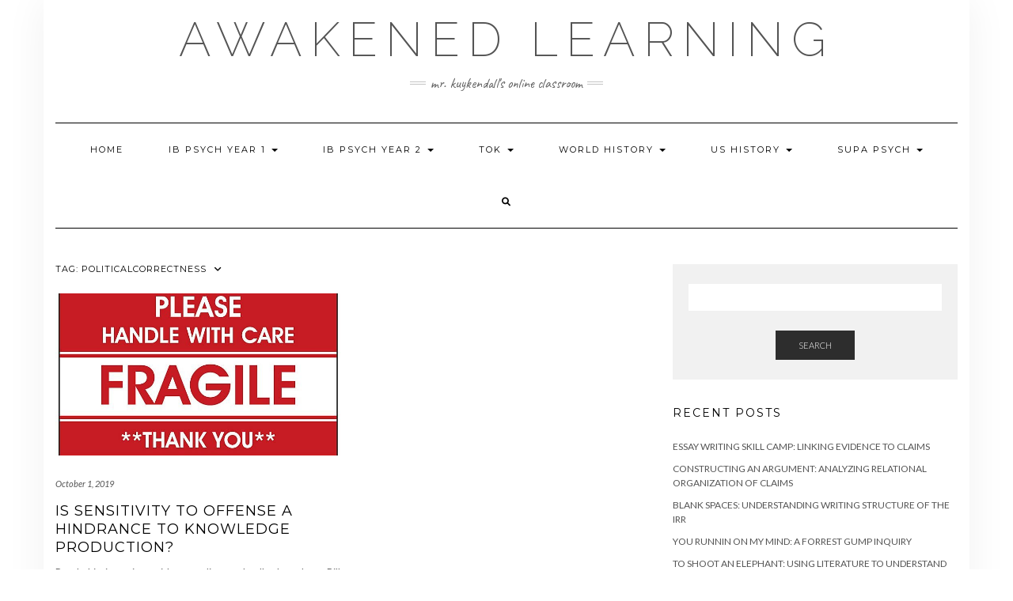

--- FILE ---
content_type: text/html; charset=UTF-8
request_url: https://www.awakenedlearning.com/tag/politicalcorrectness/
body_size: 11598
content:
<!DOCTYPE html>
<html lang="en-US">
<head>
    <meta charset="UTF-8" />
    <meta http-equiv="X-UA-Compatible" content="IE=edge" />
    <meta name="viewport" content="width=device-width, initial-scale=1" />
        <title>politicalcorrectness &#8211; Awakened Learning</title>
<meta name='robots' content='max-image-preview:large' />
<link rel='dns-prefetch' href='//fonts.googleapis.com' />
<link href='https://fonts.gstatic.com' crossorigin rel='preconnect' />
<link rel="alternate" type="application/rss+xml" title="Awakened Learning &raquo; Feed" href="https://www.awakenedlearning.com/feed/" />
<link rel="alternate" type="application/rss+xml" title="Awakened Learning &raquo; Comments Feed" href="https://www.awakenedlearning.com/comments/feed/" />
<link rel="alternate" type="application/rss+xml" title="Awakened Learning &raquo; politicalcorrectness Tag Feed" href="https://www.awakenedlearning.com/tag/politicalcorrectness/feed/" />
<style id='wp-img-auto-sizes-contain-inline-css' type='text/css'>
img:is([sizes=auto i],[sizes^="auto," i]){contain-intrinsic-size:3000px 1500px}
/*# sourceURL=wp-img-auto-sizes-contain-inline-css */
</style>
<style id='wp-emoji-styles-inline-css' type='text/css'>

	img.wp-smiley, img.emoji {
		display: inline !important;
		border: none !important;
		box-shadow: none !important;
		height: 1em !important;
		width: 1em !important;
		margin: 0 0.07em !important;
		vertical-align: -0.1em !important;
		background: none !important;
		padding: 0 !important;
	}
/*# sourceURL=wp-emoji-styles-inline-css */
</style>
<style id='wp-block-library-inline-css' type='text/css'>
:root{--wp-block-synced-color:#7a00df;--wp-block-synced-color--rgb:122,0,223;--wp-bound-block-color:var(--wp-block-synced-color);--wp-editor-canvas-background:#ddd;--wp-admin-theme-color:#007cba;--wp-admin-theme-color--rgb:0,124,186;--wp-admin-theme-color-darker-10:#006ba1;--wp-admin-theme-color-darker-10--rgb:0,107,160.5;--wp-admin-theme-color-darker-20:#005a87;--wp-admin-theme-color-darker-20--rgb:0,90,135;--wp-admin-border-width-focus:2px}@media (min-resolution:192dpi){:root{--wp-admin-border-width-focus:1.5px}}.wp-element-button{cursor:pointer}:root .has-very-light-gray-background-color{background-color:#eee}:root .has-very-dark-gray-background-color{background-color:#313131}:root .has-very-light-gray-color{color:#eee}:root .has-very-dark-gray-color{color:#313131}:root .has-vivid-green-cyan-to-vivid-cyan-blue-gradient-background{background:linear-gradient(135deg,#00d084,#0693e3)}:root .has-purple-crush-gradient-background{background:linear-gradient(135deg,#34e2e4,#4721fb 50%,#ab1dfe)}:root .has-hazy-dawn-gradient-background{background:linear-gradient(135deg,#faaca8,#dad0ec)}:root .has-subdued-olive-gradient-background{background:linear-gradient(135deg,#fafae1,#67a671)}:root .has-atomic-cream-gradient-background{background:linear-gradient(135deg,#fdd79a,#004a59)}:root .has-nightshade-gradient-background{background:linear-gradient(135deg,#330968,#31cdcf)}:root .has-midnight-gradient-background{background:linear-gradient(135deg,#020381,#2874fc)}:root{--wp--preset--font-size--normal:16px;--wp--preset--font-size--huge:42px}.has-regular-font-size{font-size:1em}.has-larger-font-size{font-size:2.625em}.has-normal-font-size{font-size:var(--wp--preset--font-size--normal)}.has-huge-font-size{font-size:var(--wp--preset--font-size--huge)}.has-text-align-center{text-align:center}.has-text-align-left{text-align:left}.has-text-align-right{text-align:right}.has-fit-text{white-space:nowrap!important}#end-resizable-editor-section{display:none}.aligncenter{clear:both}.items-justified-left{justify-content:flex-start}.items-justified-center{justify-content:center}.items-justified-right{justify-content:flex-end}.items-justified-space-between{justify-content:space-between}.screen-reader-text{border:0;clip-path:inset(50%);height:1px;margin:-1px;overflow:hidden;padding:0;position:absolute;width:1px;word-wrap:normal!important}.screen-reader-text:focus{background-color:#ddd;clip-path:none;color:#444;display:block;font-size:1em;height:auto;left:5px;line-height:normal;padding:15px 23px 14px;text-decoration:none;top:5px;width:auto;z-index:100000}html :where(.has-border-color){border-style:solid}html :where([style*=border-top-color]){border-top-style:solid}html :where([style*=border-right-color]){border-right-style:solid}html :where([style*=border-bottom-color]){border-bottom-style:solid}html :where([style*=border-left-color]){border-left-style:solid}html :where([style*=border-width]){border-style:solid}html :where([style*=border-top-width]){border-top-style:solid}html :where([style*=border-right-width]){border-right-style:solid}html :where([style*=border-bottom-width]){border-bottom-style:solid}html :where([style*=border-left-width]){border-left-style:solid}html :where(img[class*=wp-image-]){height:auto;max-width:100%}:where(figure){margin:0 0 1em}html :where(.is-position-sticky){--wp-admin--admin-bar--position-offset:var(--wp-admin--admin-bar--height,0px)}@media screen and (max-width:600px){html :where(.is-position-sticky){--wp-admin--admin-bar--position-offset:0px}}

/*# sourceURL=wp-block-library-inline-css */
</style><style id='wp-block-list-inline-css' type='text/css'>
ol,ul{box-sizing:border-box}:root :where(.wp-block-list.has-background){padding:1.25em 2.375em}
/*# sourceURL=https://www.awakenedlearning.com/wp-includes/blocks/list/style.min.css */
</style>
<style id='wp-block-paragraph-inline-css' type='text/css'>
.is-small-text{font-size:.875em}.is-regular-text{font-size:1em}.is-large-text{font-size:2.25em}.is-larger-text{font-size:3em}.has-drop-cap:not(:focus):first-letter{float:left;font-size:8.4em;font-style:normal;font-weight:100;line-height:.68;margin:.05em .1em 0 0;text-transform:uppercase}body.rtl .has-drop-cap:not(:focus):first-letter{float:none;margin-left:.1em}p.has-drop-cap.has-background{overflow:hidden}:root :where(p.has-background){padding:1.25em 2.375em}:where(p.has-text-color:not(.has-link-color)) a{color:inherit}p.has-text-align-left[style*="writing-mode:vertical-lr"],p.has-text-align-right[style*="writing-mode:vertical-rl"]{rotate:180deg}
/*# sourceURL=https://www.awakenedlearning.com/wp-includes/blocks/paragraph/style.min.css */
</style>
<style id='global-styles-inline-css' type='text/css'>
:root{--wp--preset--aspect-ratio--square: 1;--wp--preset--aspect-ratio--4-3: 4/3;--wp--preset--aspect-ratio--3-4: 3/4;--wp--preset--aspect-ratio--3-2: 3/2;--wp--preset--aspect-ratio--2-3: 2/3;--wp--preset--aspect-ratio--16-9: 16/9;--wp--preset--aspect-ratio--9-16: 9/16;--wp--preset--color--black: #000000;--wp--preset--color--cyan-bluish-gray: #abb8c3;--wp--preset--color--white: #ffffff;--wp--preset--color--pale-pink: #f78da7;--wp--preset--color--vivid-red: #cf2e2e;--wp--preset--color--luminous-vivid-orange: #ff6900;--wp--preset--color--luminous-vivid-amber: #fcb900;--wp--preset--color--light-green-cyan: #7bdcb5;--wp--preset--color--vivid-green-cyan: #00d084;--wp--preset--color--pale-cyan-blue: #8ed1fc;--wp--preset--color--vivid-cyan-blue: #0693e3;--wp--preset--color--vivid-purple: #9b51e0;--wp--preset--gradient--vivid-cyan-blue-to-vivid-purple: linear-gradient(135deg,rgb(6,147,227) 0%,rgb(155,81,224) 100%);--wp--preset--gradient--light-green-cyan-to-vivid-green-cyan: linear-gradient(135deg,rgb(122,220,180) 0%,rgb(0,208,130) 100%);--wp--preset--gradient--luminous-vivid-amber-to-luminous-vivid-orange: linear-gradient(135deg,rgb(252,185,0) 0%,rgb(255,105,0) 100%);--wp--preset--gradient--luminous-vivid-orange-to-vivid-red: linear-gradient(135deg,rgb(255,105,0) 0%,rgb(207,46,46) 100%);--wp--preset--gradient--very-light-gray-to-cyan-bluish-gray: linear-gradient(135deg,rgb(238,238,238) 0%,rgb(169,184,195) 100%);--wp--preset--gradient--cool-to-warm-spectrum: linear-gradient(135deg,rgb(74,234,220) 0%,rgb(151,120,209) 20%,rgb(207,42,186) 40%,rgb(238,44,130) 60%,rgb(251,105,98) 80%,rgb(254,248,76) 100%);--wp--preset--gradient--blush-light-purple: linear-gradient(135deg,rgb(255,206,236) 0%,rgb(152,150,240) 100%);--wp--preset--gradient--blush-bordeaux: linear-gradient(135deg,rgb(254,205,165) 0%,rgb(254,45,45) 50%,rgb(107,0,62) 100%);--wp--preset--gradient--luminous-dusk: linear-gradient(135deg,rgb(255,203,112) 0%,rgb(199,81,192) 50%,rgb(65,88,208) 100%);--wp--preset--gradient--pale-ocean: linear-gradient(135deg,rgb(255,245,203) 0%,rgb(182,227,212) 50%,rgb(51,167,181) 100%);--wp--preset--gradient--electric-grass: linear-gradient(135deg,rgb(202,248,128) 0%,rgb(113,206,126) 100%);--wp--preset--gradient--midnight: linear-gradient(135deg,rgb(2,3,129) 0%,rgb(40,116,252) 100%);--wp--preset--font-size--small: 13px;--wp--preset--font-size--medium: 20px;--wp--preset--font-size--large: 36px;--wp--preset--font-size--x-large: 42px;--wp--preset--spacing--20: 0.44rem;--wp--preset--spacing--30: 0.67rem;--wp--preset--spacing--40: 1rem;--wp--preset--spacing--50: 1.5rem;--wp--preset--spacing--60: 2.25rem;--wp--preset--spacing--70: 3.38rem;--wp--preset--spacing--80: 5.06rem;--wp--preset--shadow--natural: 6px 6px 9px rgba(0, 0, 0, 0.2);--wp--preset--shadow--deep: 12px 12px 50px rgba(0, 0, 0, 0.4);--wp--preset--shadow--sharp: 6px 6px 0px rgba(0, 0, 0, 0.2);--wp--preset--shadow--outlined: 6px 6px 0px -3px rgb(255, 255, 255), 6px 6px rgb(0, 0, 0);--wp--preset--shadow--crisp: 6px 6px 0px rgb(0, 0, 0);}:where(.is-layout-flex){gap: 0.5em;}:where(.is-layout-grid){gap: 0.5em;}body .is-layout-flex{display: flex;}.is-layout-flex{flex-wrap: wrap;align-items: center;}.is-layout-flex > :is(*, div){margin: 0;}body .is-layout-grid{display: grid;}.is-layout-grid > :is(*, div){margin: 0;}:where(.wp-block-columns.is-layout-flex){gap: 2em;}:where(.wp-block-columns.is-layout-grid){gap: 2em;}:where(.wp-block-post-template.is-layout-flex){gap: 1.25em;}:where(.wp-block-post-template.is-layout-grid){gap: 1.25em;}.has-black-color{color: var(--wp--preset--color--black) !important;}.has-cyan-bluish-gray-color{color: var(--wp--preset--color--cyan-bluish-gray) !important;}.has-white-color{color: var(--wp--preset--color--white) !important;}.has-pale-pink-color{color: var(--wp--preset--color--pale-pink) !important;}.has-vivid-red-color{color: var(--wp--preset--color--vivid-red) !important;}.has-luminous-vivid-orange-color{color: var(--wp--preset--color--luminous-vivid-orange) !important;}.has-luminous-vivid-amber-color{color: var(--wp--preset--color--luminous-vivid-amber) !important;}.has-light-green-cyan-color{color: var(--wp--preset--color--light-green-cyan) !important;}.has-vivid-green-cyan-color{color: var(--wp--preset--color--vivid-green-cyan) !important;}.has-pale-cyan-blue-color{color: var(--wp--preset--color--pale-cyan-blue) !important;}.has-vivid-cyan-blue-color{color: var(--wp--preset--color--vivid-cyan-blue) !important;}.has-vivid-purple-color{color: var(--wp--preset--color--vivid-purple) !important;}.has-black-background-color{background-color: var(--wp--preset--color--black) !important;}.has-cyan-bluish-gray-background-color{background-color: var(--wp--preset--color--cyan-bluish-gray) !important;}.has-white-background-color{background-color: var(--wp--preset--color--white) !important;}.has-pale-pink-background-color{background-color: var(--wp--preset--color--pale-pink) !important;}.has-vivid-red-background-color{background-color: var(--wp--preset--color--vivid-red) !important;}.has-luminous-vivid-orange-background-color{background-color: var(--wp--preset--color--luminous-vivid-orange) !important;}.has-luminous-vivid-amber-background-color{background-color: var(--wp--preset--color--luminous-vivid-amber) !important;}.has-light-green-cyan-background-color{background-color: var(--wp--preset--color--light-green-cyan) !important;}.has-vivid-green-cyan-background-color{background-color: var(--wp--preset--color--vivid-green-cyan) !important;}.has-pale-cyan-blue-background-color{background-color: var(--wp--preset--color--pale-cyan-blue) !important;}.has-vivid-cyan-blue-background-color{background-color: var(--wp--preset--color--vivid-cyan-blue) !important;}.has-vivid-purple-background-color{background-color: var(--wp--preset--color--vivid-purple) !important;}.has-black-border-color{border-color: var(--wp--preset--color--black) !important;}.has-cyan-bluish-gray-border-color{border-color: var(--wp--preset--color--cyan-bluish-gray) !important;}.has-white-border-color{border-color: var(--wp--preset--color--white) !important;}.has-pale-pink-border-color{border-color: var(--wp--preset--color--pale-pink) !important;}.has-vivid-red-border-color{border-color: var(--wp--preset--color--vivid-red) !important;}.has-luminous-vivid-orange-border-color{border-color: var(--wp--preset--color--luminous-vivid-orange) !important;}.has-luminous-vivid-amber-border-color{border-color: var(--wp--preset--color--luminous-vivid-amber) !important;}.has-light-green-cyan-border-color{border-color: var(--wp--preset--color--light-green-cyan) !important;}.has-vivid-green-cyan-border-color{border-color: var(--wp--preset--color--vivid-green-cyan) !important;}.has-pale-cyan-blue-border-color{border-color: var(--wp--preset--color--pale-cyan-blue) !important;}.has-vivid-cyan-blue-border-color{border-color: var(--wp--preset--color--vivid-cyan-blue) !important;}.has-vivid-purple-border-color{border-color: var(--wp--preset--color--vivid-purple) !important;}.has-vivid-cyan-blue-to-vivid-purple-gradient-background{background: var(--wp--preset--gradient--vivid-cyan-blue-to-vivid-purple) !important;}.has-light-green-cyan-to-vivid-green-cyan-gradient-background{background: var(--wp--preset--gradient--light-green-cyan-to-vivid-green-cyan) !important;}.has-luminous-vivid-amber-to-luminous-vivid-orange-gradient-background{background: var(--wp--preset--gradient--luminous-vivid-amber-to-luminous-vivid-orange) !important;}.has-luminous-vivid-orange-to-vivid-red-gradient-background{background: var(--wp--preset--gradient--luminous-vivid-orange-to-vivid-red) !important;}.has-very-light-gray-to-cyan-bluish-gray-gradient-background{background: var(--wp--preset--gradient--very-light-gray-to-cyan-bluish-gray) !important;}.has-cool-to-warm-spectrum-gradient-background{background: var(--wp--preset--gradient--cool-to-warm-spectrum) !important;}.has-blush-light-purple-gradient-background{background: var(--wp--preset--gradient--blush-light-purple) !important;}.has-blush-bordeaux-gradient-background{background: var(--wp--preset--gradient--blush-bordeaux) !important;}.has-luminous-dusk-gradient-background{background: var(--wp--preset--gradient--luminous-dusk) !important;}.has-pale-ocean-gradient-background{background: var(--wp--preset--gradient--pale-ocean) !important;}.has-electric-grass-gradient-background{background: var(--wp--preset--gradient--electric-grass) !important;}.has-midnight-gradient-background{background: var(--wp--preset--gradient--midnight) !important;}.has-small-font-size{font-size: var(--wp--preset--font-size--small) !important;}.has-medium-font-size{font-size: var(--wp--preset--font-size--medium) !important;}.has-large-font-size{font-size: var(--wp--preset--font-size--large) !important;}.has-x-large-font-size{font-size: var(--wp--preset--font-size--x-large) !important;}
/*# sourceURL=global-styles-inline-css */
</style>

<style id='classic-theme-styles-inline-css' type='text/css'>
/*! This file is auto-generated */
.wp-block-button__link{color:#fff;background-color:#32373c;border-radius:9999px;box-shadow:none;text-decoration:none;padding:calc(.667em + 2px) calc(1.333em + 2px);font-size:1.125em}.wp-block-file__button{background:#32373c;color:#fff;text-decoration:none}
/*# sourceURL=/wp-includes/css/classic-themes.min.css */
</style>
<link rel='stylesheet' id='kale-fonts-css' href='https://fonts.googleapis.com/css?family=Montserrat%3A400%2C700%7CLato%3A400%2C700%2C300%2C300italic%2C400italic%2C700italic%7CRaleway%3A200%7CCaveat&#038;subset=latin%2Clatin-ext' type='text/css' media='all' />
<link rel='stylesheet' id='bootstrap-css' href='https://www.awakenedlearning.com/wp-content/themes/kale/assets/css/bootstrap.min.css?ver=6.9' type='text/css' media='all' />
<link rel='stylesheet' id='bootstrap-select-css' href='https://www.awakenedlearning.com/wp-content/themes/kale/assets/css/bootstrap-select.min.css?ver=6.9' type='text/css' media='all' />
<link rel='stylesheet' id='smartmenus-bootstrap-css' href='https://www.awakenedlearning.com/wp-content/themes/kale/assets/css/jquery.smartmenus.bootstrap.css?ver=6.9' type='text/css' media='all' />
<link rel='stylesheet' id='fontawesome-css' href='https://www.awakenedlearning.com/wp-content/themes/kale/assets/css/fontawesome.min.css?ver=6.9' type='text/css' media='all' />
<link rel='stylesheet' id='fontawesome-all-css' href='https://www.awakenedlearning.com/wp-content/themes/kale/assets/css/all.min.css?ver=6.9' type='text/css' media='all' />
<link rel='stylesheet' id='owl-carousel-css' href='https://www.awakenedlearning.com/wp-content/themes/kale/assets/css/owl.carousel.css?ver=6.9' type='text/css' media='all' />
<link rel='stylesheet' id='kale-style-css' href='https://www.awakenedlearning.com/wp-content/themes/kale/style.css?ver=6.9' type='text/css' media='all' />
<link rel='stylesheet' id='recent-posts-widget-with-thumbnails-public-style-css' href='https://www.awakenedlearning.com/wp-content/plugins/recent-posts-widget-with-thumbnails/public.css?ver=7.1.1' type='text/css' media='all' />
<script type="text/javascript" src="https://www.awakenedlearning.com/wp-includes/js/jquery/jquery.min.js?ver=3.7.1" id="jquery-core-js"></script>
<script type="text/javascript" src="https://www.awakenedlearning.com/wp-includes/js/jquery/jquery-migrate.min.js?ver=3.4.1" id="jquery-migrate-js"></script>
<link rel="https://api.w.org/" href="https://www.awakenedlearning.com/wp-json/" /><link rel="alternate" title="JSON" type="application/json" href="https://www.awakenedlearning.com/wp-json/wp/v2/tags/449" /><link rel="EditURI" type="application/rsd+xml" title="RSD" href="https://www.awakenedlearning.com/xmlrpc.php?rsd" />
<meta name="generator" content="WordPress 6.9" />
<style type="text/css" id="custom-background-css">
body.custom-background { background-color: #ffffff; }
</style>
	<style>.frontpage-banner:before, .frontpage-slider .owl-carousel-item:before{background-color:#000000;}</style><link rel="icon" href="https://www.awakenedlearning.com/wp-content/uploads/2019/03/cropped-blogs-the-feed-rick-ross-outtake-1-32x32.jpeg" sizes="32x32" />
<link rel="icon" href="https://www.awakenedlearning.com/wp-content/uploads/2019/03/cropped-blogs-the-feed-rick-ross-outtake-1-192x192.jpeg" sizes="192x192" />
<link rel="apple-touch-icon" href="https://www.awakenedlearning.com/wp-content/uploads/2019/03/cropped-blogs-the-feed-rick-ross-outtake-1-180x180.jpeg" />
<meta name="msapplication-TileImage" content="https://www.awakenedlearning.com/wp-content/uploads/2019/03/cropped-blogs-the-feed-rick-ross-outtake-1-270x270.jpeg" />
<style id="kirki-inline-styles"></style></head>

<body class="archive tag tag-politicalcorrectness tag-449 custom-background wp-theme-kale">
<a class="skip-link screen-reader-text" href="#content">
Skip to content</a>

<div class="main-wrapper">
    <div class="container">

        <!-- Header -->
        <header class="header" role="banner">

            
            <!-- Header Row 2 -->
            <div class="header-row-2">
                <div class="logo">
                    
												<div class="header-logo-text"><a href="https://www.awakenedlearning.com/">Awakened Learning</a></div>
						
                                    </div>
                                <div class="tagline"><p>Mr. Kuykendall&#039;s online classroom</p></div>
                            </div>
            <!-- /Header Row 2 -->


            <!-- Header Row 3 -->
            <div class="header-row-3">
                <nav class="navbar navbar-default" role="navigation" aria-label="Main navigation">
                    <div class="navbar-header">
                        <button type="button" class="navbar-toggle collapsed" data-toggle="collapse" data-target=".header-row-3 .navbar-collapse" aria-expanded="false">
                        <span class="sr-only">Toggle Navigation</span>
                        <span class="icon-bar"></span>
                        <span class="icon-bar"></span>
                        <span class="icon-bar"></span>
                        </button>
                    </div>
                    <!-- Navigation -->
                    <div class="navbar-collapse collapse"><ul id="menu-menu-1" class="nav navbar-nav"><li id="menu-item-2316" class="menu-item menu-item-type-custom menu-item-object-custom menu-item-home menu-item-2316"><a href="https://www.awakenedlearning.com/">Home</a></li>
<li id="menu-item-2286" class="menu-item menu-item-type-post_type menu-item-object-page menu-item-has-children menu-item-2286 dropdown"><a href="#" data-toggle="dropdown" class="dropdown-toggle" aria-haspopup="true">IB Psych Year 1 <span class="caret"></span></a>
<ul role="menu" class=" dropdown-menu">
	<li id="menu-item-2479" class="menu-item menu-item-type-post_type menu-item-object-page menu-item-2479"><a href="https://www.awakenedlearning.com/course-documents-details/">Course Documents &#038; Details</a></li>
	<li id="menu-item-2300" class="menu-item menu-item-type-post_type menu-item-object-page menu-item-has-children menu-item-2300 dropdown"><a href="https://www.awakenedlearning.com/research-methods-2/">Research Methods <span class="caret"></span></a>
	<ul role="menu" class=" dropdown-menu">
		<li id="menu-item-2301" class="menu-item menu-item-type-post_type menu-item-object-page menu-item-2301"><a href="https://www.awakenedlearning.com/research-qualitative-and-quantitative/">Research: Qualitative and Quantitative Learning Outcome</a></li>
	</ul>
</li>
	<li id="menu-item-2272" class="menu-item menu-item-type-post_type menu-item-object-page menu-item-has-children menu-item-2272 dropdown"><a href="https://www.awakenedlearning.com/biological/">Biological <span class="caret"></span></a>
	<ul role="menu" class=" dropdown-menu">
		<li id="menu-item-2901" class="menu-item menu-item-type-post_type menu-item-object-page menu-item-2901"><a href="https://www.awakenedlearning.com/localization-and-neroplasticity/">Localization and Neroplasticity</a></li>
		<li id="menu-item-2295" class="menu-item menu-item-type-post_type menu-item-object-page menu-item-2295"><a href="https://www.awakenedlearning.com/neurotransmission-and-hormones/">Hormones, Pheromones and Human Behaviour</a></li>
		<li id="menu-item-2277" class="menu-item menu-item-type-post_type menu-item-object-page menu-item-2277"><a href="https://www.awakenedlearning.com/dopamine-research-neuro-rap-resource/">Dopamine Research: Neuro Rap Resource</a></li>
		<li id="menu-item-2958" class="menu-item menu-item-type-post_type menu-item-object-page menu-item-2958"><a href="https://www.awakenedlearning.com/genetics-and-behaviour/">Genetics and Behaviour</a></li>
		<li id="menu-item-2464" class="menu-item menu-item-type-post_type menu-item-object-page menu-item-2464"><a href="https://www.awakenedlearning.com/animal-research-and-human-behaviour/">Animal Research and Human Behaviour</a></li>
	</ul>
</li>
	<li id="menu-item-2273" class="menu-item menu-item-type-post_type menu-item-object-page menu-item-has-children menu-item-2273 dropdown"><a href="https://www.awakenedlearning.com/cognitive/">Cognitive <span class="caret"></span></a>
	<ul role="menu" class=" dropdown-menu">
		<li id="menu-item-2274" class="menu-item menu-item-type-post_type menu-item-object-page menu-item-2274"><a href="https://www.awakenedlearning.com/cognitive-processing-in-a-digital-world/">Cognitive Processing in a digital World</a></li>
		<li id="menu-item-2278" class="menu-item menu-item-type-post_type menu-item-object-page menu-item-2278"><a href="https://www.awakenedlearning.com/emotion/">Emotion</a></li>
	</ul>
</li>
	<li id="menu-item-2304" class="menu-item menu-item-type-post_type menu-item-object-page menu-item-has-children menu-item-2304 dropdown"><a href="https://www.awakenedlearning.com/sociocultural/">Socio/Cultural <span class="caret"></span></a>
	<ul role="menu" class=" dropdown-menu">
		<li id="menu-item-2390" class="menu-item menu-item-type-post_type menu-item-object-page menu-item-2390"><a href="https://www.awakenedlearning.com/cultural-origins-of-behavior-and-cognition/">Cultural Origins of Behavior and Cognition</a></li>
	</ul>
</li>
</ul>
</li>
<li id="menu-item-2287" class="menu-item menu-item-type-post_type menu-item-object-page menu-item-has-children menu-item-2287 dropdown"><a href="#" data-toggle="dropdown" class="dropdown-toggle" aria-haspopup="true">IB Psych Year 2 <span class="caret"></span></a>
<ul role="menu" class=" dropdown-menu">
	<li id="menu-item-2269" class="menu-item menu-item-type-post_type menu-item-object-page menu-item-has-children menu-item-2269 dropdown"><a href="https://www.awakenedlearning.com/abnormal-psychology/">Abnormal Psychology <span class="caret"></span></a>
	<ul role="menu" class=" dropdown-menu">
		<li id="menu-item-2275" class="menu-item menu-item-type-post_type menu-item-object-page menu-item-2275"><a href="https://www.awakenedlearning.com/depression/">Depression</a></li>
		<li id="menu-item-2312" class="menu-item menu-item-type-post_type menu-item-object-page menu-item-2312"><a href="https://www.awakenedlearning.com/treatment/">Treatment</a></li>
	</ul>
</li>
	<li id="menu-item-2283" class="menu-item menu-item-type-post_type menu-item-object-page menu-item-2283"><a href="https://www.awakenedlearning.com/health-psychology/">Health Psychology</a></li>
	<li id="menu-item-2290" class="menu-item menu-item-type-post_type menu-item-object-page menu-item-2290"><a href="https://www.awakenedlearning.com/internal-assessment/">Internal Assessment</a></li>
	<li id="menu-item-2302" class="menu-item menu-item-type-post_type menu-item-object-page menu-item-2302"><a href="https://www.awakenedlearning.com/review/">Review</a></li>
</ul>
</li>
<li id="menu-item-2310" class="menu-item menu-item-type-post_type menu-item-object-page menu-item-has-children menu-item-2310 dropdown"><a href="#" data-toggle="dropdown" class="dropdown-toggle" aria-haspopup="true">TOK <span class="caret"></span></a>
<ul role="menu" class=" dropdown-menu">
	<li id="menu-item-2716" class="menu-item menu-item-type-post_type menu-item-object-page menu-item-2716"><a href="https://www.awakenedlearning.com/tok/">TOK</a></li>
	<li id="menu-item-3263" class="menu-item menu-item-type-post_type menu-item-object-page menu-item-3263"><a href="https://www.awakenedlearning.com/intro-to-tok/">Intro To TOK</a></li>
	<li id="menu-item-3320" class="menu-item menu-item-type-post_type menu-item-object-page menu-item-3320"><a href="https://www.awakenedlearning.com/knowledge-and-technology/">Knowledge and Technology</a></li>
	<li id="menu-item-3351" class="menu-item menu-item-type-post_type menu-item-object-page menu-item-3351"><a href="https://www.awakenedlearning.com/knowledge-and-language/">Knowledge and Language</a></li>
	<li id="menu-item-2270" class="menu-item menu-item-type-post_type menu-item-object-page menu-item-has-children menu-item-2270 dropdown"><a href="https://www.awakenedlearning.com/areas-of-knowledge/">Areas of Knowledge <span class="caret"></span></a>
	<ul role="menu" class=" dropdown-menu">
		<li id="menu-item-2271" class="menu-item menu-item-type-post_type menu-item-object-page menu-item-2271"><a href="https://www.awakenedlearning.com/art/">Art</a></li>
		<li id="menu-item-2285" class="menu-item menu-item-type-post_type menu-item-object-page menu-item-2285"><a href="https://www.awakenedlearning.com/human-sciences/">Human Sciences</a></li>
		<li id="menu-item-2284" class="menu-item menu-item-type-post_type menu-item-object-page menu-item-2284"><a href="https://www.awakenedlearning.com/history/">History</a></li>
		<li id="menu-item-2294" class="menu-item menu-item-type-post_type menu-item-object-page menu-item-2294"><a href="https://www.awakenedlearning.com/natural-sciences/">Natural Sciences</a></li>
		<li id="menu-item-2280" class="menu-item menu-item-type-post_type menu-item-object-page menu-item-2280"><a href="https://www.awakenedlearning.com/ethics/">Ethics</a></li>
		<li id="menu-item-2292" class="menu-item menu-item-type-post_type menu-item-object-page menu-item-2292"><a href="https://www.awakenedlearning.com/math/">Math</a></li>
		<li id="menu-item-2298" class="menu-item menu-item-type-post_type menu-item-object-page menu-item-2298"><a href="https://www.awakenedlearning.com/religious-knowledge-systems/">Religious Knowledge Systems</a></li>
	</ul>
</li>
	<li id="menu-item-2306" class="menu-item menu-item-type-post_type menu-item-object-page menu-item-2306"><a href="https://www.awakenedlearning.com/the-essay/">The Essay</a></li>
	<li id="menu-item-2311" class="menu-item menu-item-type-post_type menu-item-object-page menu-item-2311"><a href="https://www.awakenedlearning.com/tok-presentation/">TOK Exhibition</a></li>
</ul>
</li>
<li id="menu-item-2314" class="menu-item menu-item-type-post_type menu-item-object-page menu-item-has-children menu-item-2314 dropdown"><a href="#" data-toggle="dropdown" class="dropdown-toggle" aria-haspopup="true">World History <span class="caret"></span></a>
<ul role="menu" class=" dropdown-menu">
	<li id="menu-item-2501" class="menu-item menu-item-type-post_type menu-item-object-page menu-item-2501"><a href="https://www.awakenedlearning.com/world-history/">World History</a></li>
	<li id="menu-item-2281" class="menu-item menu-item-type-post_type menu-item-object-page menu-item-has-children menu-item-2281 dropdown"><a href="https://www.awakenedlearning.com/french-revolution-understood/">French Revolution Understood <span class="caret"></span></a>
	<ul role="menu" class=" dropdown-menu">
		<li id="menu-item-2279" class="menu-item menu-item-type-post_type menu-item-object-page menu-item-2279"><a href="https://www.awakenedlearning.com/enlightenment-thinkers/">The Enlightenment</a></li>
		<li id="menu-item-2282" class="menu-item menu-item-type-post_type menu-item-object-page menu-item-2282"><a href="https://www.awakenedlearning.com/government-examined/">Government Examined</a></li>
		<li id="menu-item-2758" class="menu-item menu-item-type-post_type menu-item-object-page menu-item-2758"><a href="https://www.awakenedlearning.com/napoleonic-france/">Napoleonic France</a></li>
	</ul>
</li>
	<li id="menu-item-2309" class="menu-item menu-item-type-post_type menu-item-object-page menu-item-2309"><a href="https://www.awakenedlearning.com/world-history/renaissance-reformation/">Renaissance</a></li>
	<li id="menu-item-2575" class="menu-item menu-item-type-post_type menu-item-object-page menu-item-2575"><a href="https://www.awakenedlearning.com/art-of-the-renaissance/">Art of the Renaissance</a></li>
	<li id="menu-item-2639" class="menu-item menu-item-type-post_type menu-item-object-page menu-item-2639"><a href="https://www.awakenedlearning.com/enlightenment-thinkers/">The Enlightenment</a></li>
	<li id="menu-item-2307" class="menu-item menu-item-type-post_type menu-item-object-page menu-item-2307"><a href="https://www.awakenedlearning.com/the-reformation/">The Reformation</a></li>
	<li id="menu-item-2288" class="menu-item menu-item-type-post_type menu-item-object-page menu-item-2288"><a href="https://www.awakenedlearning.com/imperialism/">Imperialism</a></li>
	<li id="menu-item-2289" class="menu-item menu-item-type-post_type menu-item-object-page menu-item-2289"><a href="https://www.awakenedlearning.com/industrial-revolution-and-the-marxist-reaction/">Industrial Revolution and the Marxist Reaction</a></li>
	<li id="menu-item-2315" class="menu-item menu-item-type-post_type menu-item-object-page menu-item-2315"><a href="https://www.awakenedlearning.com/world-war-1/">World War 1</a></li>
	<li id="menu-item-2303" class="menu-item menu-item-type-post_type menu-item-object-page menu-item-2303"><a href="https://www.awakenedlearning.com/rise-of-fascism-and-ww2/">Rise of Fascism and WW2</a></li>
	<li id="menu-item-2305" class="menu-item menu-item-type-post_type menu-item-object-page menu-item-2305"><a href="https://www.awakenedlearning.com/the-cold-war/">The Cold War</a></li>
	<li id="menu-item-2276" class="menu-item menu-item-type-post_type menu-item-object-page menu-item-2276"><a href="https://www.awakenedlearning.com/document-analysis-resources/">Evidence and Analysis Resources</a></li>
</ul>
</li>
<li id="menu-item-2826" class="menu-item menu-item-type-post_type menu-item-object-page menu-item-has-children menu-item-2826 dropdown"><a href="#" data-toggle="dropdown" class="dropdown-toggle" aria-haspopup="true">US History <span class="caret"></span></a>
<ul role="menu" class=" dropdown-menu">
	<li id="menu-item-2832" class="menu-item menu-item-type-post_type menu-item-object-page menu-item-2832"><a href="https://www.awakenedlearning.com/us-history/">US History</a></li>
	<li id="menu-item-2831" class="menu-item menu-item-type-post_type menu-item-object-page menu-item-2831"><a href="https://www.awakenedlearning.com/protest-movements/">Protest Movements</a></li>
	<li id="menu-item-2988" class="menu-item menu-item-type-post_type menu-item-object-page menu-item-2988"><a href="https://www.awakenedlearning.com/equality/">Equality</a></li>
	<li id="menu-item-2968" class="menu-item menu-item-type-post_type menu-item-object-page menu-item-2968"><a href="https://www.awakenedlearning.com/societal-change/">Societal Change</a></li>
	<li id="menu-item-3030" class="menu-item menu-item-type-post_type menu-item-object-page menu-item-3030"><a href="https://www.awakenedlearning.com/oppression/">Oppression</a></li>
	<li id="menu-item-3025" class="menu-item menu-item-type-post_type menu-item-object-page menu-item-3025"><a href="https://www.awakenedlearning.com/art-literature/">Art &#038; Literature</a></li>
</ul>
</li>
<li id="menu-item-3674" class="menu-item menu-item-type-post_type menu-item-object-page menu-item-has-children menu-item-3674 dropdown"><a href="#" data-toggle="dropdown" class="dropdown-toggle" aria-haspopup="true">SUPA Psych <span class="caret"></span></a>
<ul role="menu" class=" dropdown-menu">
	<li id="menu-item-3683" class="menu-item menu-item-type-post_type menu-item-object-page menu-item-3683"><a href="https://www.awakenedlearning.com/foundations-methods/">Foundations + Methods</a></li>
	<li id="menu-item-2308" class="menu-item menu-item-type-post_type menu-item-object-page menu-item-2308"><a href="https://www.awakenedlearning.com/thinking-and-decision-making/">Thinking and Decision Making</a></li>
</ul>
</li>
<li class="search">
        <a href="javascript:;" id="toggle-main_search" data-toggle="dropdown"><i class="fa fa-search"></i></a>
        <div class="dropdown-menu main_search">
            <form name="main_search" method="get" action="https://www.awakenedlearning.com/">
                <input type="text" name="s" class="form-control" placeholder="Type here" />
            </form>
        </div>
    </li></ul></div>                    <!-- /Navigation -->
                </nav>
            </div>
            <!-- /Header Row 3 -->

        </header>
        <!-- /Header -->


<a id="content"></a>

<div class="blog-feed">
<!-- Two Columns -->
<div class="row two-columns">
    
<!-- Main Column -->
<div class="main-column  col-md-8 " role="main">
    <!-- Blog Feed -->
    <div class="blog-feed">
        <h2>Tag: <span>politicalcorrectness</span></h2>
        
        <div class="blog-feed-posts">
        
        <div class="row">                    <div class="col-md-6"><div id="post-2615" class="entry entry-small post-2615 post type-post status-publish format-standard has-post-thumbnail category-tok tag-billmaher tag-cancelculture tag-nytimesmagazine tag-pc tag-politicalcorrectness tag-tokcensorship">
    
    <div class="entry-content">
        
        <div class="entry-thumb">
                        <a href="https://www.awakenedlearning.com/is-sensitivity-to-offense-a-hindrance-to-knowledge-production/"><img width="704" height="400" src="https://www.awakenedlearning.com/wp-content/uploads/2019/10/Fragile-704x400.jpg" class="img-responsive wp-post-image" alt="Is sensitivity to offense a hindrance to knowledge production?" decoding="async" fetchpriority="high" /></a>
                    </div>
        
                <div class="entry-date date updated"><a href="https://www.awakenedlearning.com/is-sensitivity-to-offense-a-hindrance-to-knowledge-production/">October 1, 2019</a></div>
                
                <h3 class="entry-title"><a href="https://www.awakenedlearning.com/is-sensitivity-to-offense-a-hindrance-to-knowledge-production/" title="Is sensitivity to offense a hindrance to knowledge production?">Is sensitivity to offense a hindrance to knowledge production?</a></h3>
                
                <div class="entry-summary">
          <p>Read this interview with comedian and talk show host Bill Maher from the New York Times Magazine in which they discuss the implications of political correctness and choose 2 of the following questions to discuss with a partner: Is sensitivity to offense a hindrance to&nbsp;<a class="read-more" href="https://www.awakenedlearning.com/is-sensitivity-to-offense-a-hindrance-to-knowledge-production/">&hellip;</a></p>
                  </div>
                
                <div class="entry-meta">
            <div class="entry-category"><a href="https://www.awakenedlearning.com/category/tok/" rel="category tag">TOK</a></div>        </div>
                
    </div>
</div></div>
                    </div>        
        </div>
            </div>
    <!-- /Blog Feed -->
</div>
<!-- /Main Column -->    <!-- Sidebar -->
<aside class="sidebar sidebar-column  col-md-4 " role="complementary" aria-label="Primary sidebar"> 
    <div class="sidebar-default sidebar-block sidebar-no-borders"><div id="search-2" class="default-widget widget widget_search"><form role="search" method="get" class="search-form" action="https://www.awakenedlearning.com/" role="search">
    <div class="form-group">
    	<input type="search" class="search-field form-control" value="" name="s" />
    </div>
    <div class="form-actions">
    	<button type="submit" class="btn btn-default">Search</button>
    </div>
</form>

<span class="search-trigger"><i class="fa fa-search"></i><span class="screen-reader-text">Searching is in progress</span></span>
</div>
		<div id="recent-posts-2" class="default-widget widget widget_recent_entries">
		<h3 class="widget-title"><span>Recent Posts</span></h3>
		<ul>
											<li>
					<a href="https://www.awakenedlearning.com/essay-writing-skill-camp-linking-evidence-to-claims/">Essay Writing Skill Camp: Linking Evidence to Claims</a>
									</li>
											<li>
					<a href="https://www.awakenedlearning.com/constructing-an-argument-analyzing-relational-organization-of-claims/">Constructing an Argument: Analyzing relational organization of claims</a>
									</li>
											<li>
					<a href="https://www.awakenedlearning.com/blank-spaces-understanding-writing-structure-of-the-irr/">Blank Spaces: Understanding Writing Structure of the IRR</a>
									</li>
											<li>
					<a href="https://www.awakenedlearning.com/you-runnin-on-my-mind-a-forrest-gump-inquiry/">You Runnin on My Mind: A Forrest Gump Inquiry</a>
									</li>
											<li>
					<a href="https://www.awakenedlearning.com/to-shoot-an-elephant-using-literature-to-understand-perspectives-and-behaviour/">To Shoot an Elephant: Using Literature to understand Perspectives and behaviour</a>
									</li>
					</ul>

		</div><div id="calendar-3" class="default-widget widget widget_calendar"><h3 class="widget-title"><span>Assessments</span></h3><div id="calendar_wrap" class="calendar_wrap"><table id="wp-calendar" class="wp-calendar-table">
	<caption>January 2026</caption>
	<thead>
	<tr>
		<th scope="col" aria-label="Monday">M</th>
		<th scope="col" aria-label="Tuesday">T</th>
		<th scope="col" aria-label="Wednesday">W</th>
		<th scope="col" aria-label="Thursday">T</th>
		<th scope="col" aria-label="Friday">F</th>
		<th scope="col" aria-label="Saturday">S</th>
		<th scope="col" aria-label="Sunday">S</th>
	</tr>
	</thead>
	<tbody>
	<tr>
		<td colspan="3" class="pad">&nbsp;</td><td>1</td><td>2</td><td>3</td><td>4</td>
	</tr>
	<tr>
		<td>5</td><td>6</td><td>7</td><td>8</td><td>9</td><td>10</td><td>11</td>
	</tr>
	<tr>
		<td>12</td><td>13</td><td>14</td><td>15</td><td>16</td><td>17</td><td id="today">18</td>
	</tr>
	<tr>
		<td>19</td><td>20</td><td>21</td><td>22</td><td>23</td><td>24</td><td>25</td>
	</tr>
	<tr>
		<td>26</td><td>27</td><td>28</td><td>29</td><td>30</td><td>31</td>
		<td class="pad" colspan="1">&nbsp;</td>
	</tr>
	</tbody>
	</table><nav aria-label="Previous and next months" class="wp-calendar-nav">
		<span class="wp-calendar-nav-prev"><a href="https://www.awakenedlearning.com/2023/11/">&laquo; Nov</a></span>
		<span class="pad">&nbsp;</span>
		<span class="wp-calendar-nav-next">&nbsp;</span>
	</nav></div></div><div id="tag_cloud-3" class="default-widget widget widget_tag_cloud"><h3 class="widget-title"><span>Topics of Conversation</span></h3><div class="tagcloud"><a href="https://www.awakenedlearning.com/tag/abnormal/" class="tag-cloud-link tag-link-14 tag-link-position-1" style="font-size: 11.853211009174pt;" aria-label="abnormal (9 items)">abnormal</a>
<a href="https://www.awakenedlearning.com/tag/abnormalpsych/" class="tag-cloud-link tag-link-263 tag-link-position-2" style="font-size: 9.0275229357798pt;" aria-label="abnormalpsych (5 items)">abnormalpsych</a>
<a href="https://www.awakenedlearning.com/tag/art/" class="tag-cloud-link tag-link-260 tag-link-position-3" style="font-size: 9.0275229357798pt;" aria-label="art (5 items)">art</a>
<a href="https://www.awakenedlearning.com/tag/biopsych/" class="tag-cloud-link tag-link-276 tag-link-position-4" style="font-size: 10.56880733945pt;" aria-label="biopsych (7 items)">biopsych</a>
<a href="https://www.awakenedlearning.com/tag/cognitivepsych/" class="tag-cloud-link tag-link-51 tag-link-position-5" style="font-size: 13.266055045872pt;" aria-label="cognitivepsych (12 items)">cognitivepsych</a>
<a href="https://www.awakenedlearning.com/tag/depression/" class="tag-cloud-link tag-link-21 tag-link-position-6" style="font-size: 12.366972477064pt;" aria-label="depression (10 items)">depression</a>
<a href="https://www.awakenedlearning.com/tag/ethics/" class="tag-cloud-link tag-link-26 tag-link-position-7" style="font-size: 13.266055045872pt;" aria-label="ethics (12 items)">ethics</a>
<a href="https://www.awakenedlearning.com/tag/frenchrevolution/" class="tag-cloud-link tag-link-170 tag-link-position-8" style="font-size: 9.9266055045872pt;" aria-label="frenchrevolution (6 items)">frenchrevolution</a>
<a href="https://www.awakenedlearning.com/tag/healthpsych/" class="tag-cloud-link tag-link-56 tag-link-position-9" style="font-size: 11.853211009174pt;" aria-label="healthpsych (9 items)">healthpsych</a>
<a href="https://www.awakenedlearning.com/tag/healthpsychology/" class="tag-cloud-link tag-link-57 tag-link-position-10" style="font-size: 9.9266055045872pt;" aria-label="healthpsychology (6 items)">healthpsychology</a>
<a href="https://www.awakenedlearning.com/tag/heidegger/" class="tag-cloud-link tag-link-22 tag-link-position-11" style="font-size: 8pt;" aria-label="heidegger (4 items)">heidegger</a>
<a href="https://www.awakenedlearning.com/tag/ibpsych/" class="tag-cloud-link tag-link-16 tag-link-position-12" style="font-size: 21.100917431193pt;" aria-label="ibpsych (51 items)">ibpsych</a>
<a href="https://www.awakenedlearning.com/tag/ibpsychology/" class="tag-cloud-link tag-link-301 tag-link-position-13" style="font-size: 10.56880733945pt;" aria-label="ibpsychology (7 items)">ibpsychology</a>
<a href="https://www.awakenedlearning.com/tag/inquiry/" class="tag-cloud-link tag-link-435 tag-link-position-14" style="font-size: 11.853211009174pt;" aria-label="inquiry (9 items)">inquiry</a>
<a href="https://www.awakenedlearning.com/tag/inquiryhistory/" class="tag-cloud-link tag-link-515 tag-link-position-15" style="font-size: 12.366972477064pt;" aria-label="inquiryhistory (10 items)">inquiryhistory</a>
<a href="https://www.awakenedlearning.com/tag/inquirylearning/" class="tag-cloud-link tag-link-498 tag-link-position-16" style="font-size: 9.9266055045872pt;" aria-label="inquirylearning (6 items)">inquirylearning</a>
<a href="https://www.awakenedlearning.com/tag/inquiryushistory/" class="tag-cloud-link tag-link-565 tag-link-position-17" style="font-size: 9.0275229357798pt;" aria-label="inquiryushistory (5 items)">inquiryushistory</a>
<a href="https://www.awakenedlearning.com/tag/isis/" class="tag-cloud-link tag-link-48 tag-link-position-18" style="font-size: 9.0275229357798pt;" aria-label="isis (5 items)">isis</a>
<a href="https://www.awakenedlearning.com/tag/kant/" class="tag-cloud-link tag-link-28 tag-link-position-19" style="font-size: 9.0275229357798pt;" aria-label="kant (5 items)">kant</a>
<a href="https://www.awakenedlearning.com/tag/math/" class="tag-cloud-link tag-link-5 tag-link-position-20" style="font-size: 9.0275229357798pt;" aria-label="math (5 items)">math</a>
<a href="https://www.awakenedlearning.com/tag/memory/" class="tag-cloud-link tag-link-156 tag-link-position-21" style="font-size: 9.0275229357798pt;" aria-label="memory (5 items)">memory</a>
<a href="https://www.awakenedlearning.com/tag/modernworldhistory/" class="tag-cloud-link tag-link-160 tag-link-position-22" style="font-size: 9.0275229357798pt;" aria-label="modernworldhistory (5 items)">modernworldhistory</a>
<a href="https://www.awakenedlearning.com/tag/morality/" class="tag-cloud-link tag-link-186 tag-link-position-23" style="font-size: 8pt;" aria-label="morality (4 items)">morality</a>
<a href="https://www.awakenedlearning.com/tag/neurotransmitters/" class="tag-cloud-link tag-link-87 tag-link-position-24" style="font-size: 8pt;" aria-label="neurotransmitters (4 items)">neurotransmitters</a>
<a href="https://www.awakenedlearning.com/tag/omelas/" class="tag-cloud-link tag-link-29 tag-link-position-25" style="font-size: 8pt;" aria-label="omelas (4 items)">omelas</a>
<a href="https://www.awakenedlearning.com/tag/paper3/" class="tag-cloud-link tag-link-109 tag-link-position-26" style="font-size: 8pt;" aria-label="paper3 (4 items)">paper3</a>
<a href="https://www.awakenedlearning.com/tag/pbl/" class="tag-cloud-link tag-link-107 tag-link-position-27" style="font-size: 11.853211009174pt;" aria-label="PBL (9 items)">PBL</a>
<a href="https://www.awakenedlearning.com/tag/protestmovements/" class="tag-cloud-link tag-link-510 tag-link-position-28" style="font-size: 9.0275229357798pt;" aria-label="protestmovements (5 items)">protestmovements</a>
<a href="https://www.awakenedlearning.com/tag/reason/" class="tag-cloud-link tag-link-70 tag-link-position-29" style="font-size: 9.9266055045872pt;" aria-label="reason (6 items)">reason</a>
<a href="https://www.awakenedlearning.com/tag/research/" class="tag-cloud-link tag-link-19 tag-link-position-30" style="font-size: 9.9266055045872pt;" aria-label="research (6 items)">research</a>
<a href="https://www.awakenedlearning.com/tag/researchmethods/" class="tag-cloud-link tag-link-115 tag-link-position-31" style="font-size: 9.0275229357798pt;" aria-label="researchmethods (5 items)">researchmethods</a>
<a href="https://www.awakenedlearning.com/tag/review/" class="tag-cloud-link tag-link-74 tag-link-position-32" style="font-size: 11.211009174312pt;" aria-label="review (8 items)">review</a>
<a href="https://www.awakenedlearning.com/tag/socialpsych/" class="tag-cloud-link tag-link-91 tag-link-position-33" style="font-size: 15.706422018349pt;" aria-label="socialpsych (19 items)">socialpsych</a>
<a href="https://www.awakenedlearning.com/tag/stress/" class="tag-cloud-link tag-link-55 tag-link-position-34" style="font-size: 8pt;" aria-label="stress (4 items)">stress</a>
<a href="https://www.awakenedlearning.com/tag/thematiceducation/" class="tag-cloud-link tag-link-494 tag-link-position-35" style="font-size: 9.0275229357798pt;" aria-label="thematiceducation (5 items)">thematiceducation</a>
<a href="https://www.awakenedlearning.com/tag/thematicushistory/" class="tag-cloud-link tag-link-492 tag-link-position-36" style="font-size: 9.9266055045872pt;" aria-label="thematicushistory (6 items)">thematicushistory</a>
<a href="https://www.awakenedlearning.com/tag/tok/" class="tag-cloud-link tag-link-7 tag-link-position-37" style="font-size: 22pt;" aria-label="tok (61 items)">tok</a>
<a href="https://www.awakenedlearning.com/tag/tokessay/" class="tag-cloud-link tag-link-36 tag-link-position-38" style="font-size: 9.9266055045872pt;" aria-label="tokessay (6 items)">tokessay</a>
<a href="https://www.awakenedlearning.com/tag/treatment/" class="tag-cloud-link tag-link-40 tag-link-position-39" style="font-size: 8pt;" aria-label="treatment (4 items)">treatment</a>
<a href="https://www.awakenedlearning.com/tag/truth/" class="tag-cloud-link tag-link-44 tag-link-position-40" style="font-size: 8pt;" aria-label="truth (4 items)">truth</a>
<a href="https://www.awakenedlearning.com/tag/ushistory/" class="tag-cloud-link tag-link-493 tag-link-position-41" style="font-size: 18.532110091743pt;" aria-label="ushistory (32 items)">ushistory</a>
<a href="https://www.awakenedlearning.com/tag/ushistoryinquiry/" class="tag-cloud-link tag-link-499 tag-link-position-42" style="font-size: 13.266055045872pt;" aria-label="ushistoryinquiry (12 items)">ushistoryinquiry</a>
<a href="https://www.awakenedlearning.com/tag/woks/" class="tag-cloud-link tag-link-132 tag-link-position-43" style="font-size: 8pt;" aria-label="woks (4 items)">woks</a>
<a href="https://www.awakenedlearning.com/tag/worldhistory/" class="tag-cloud-link tag-link-415 tag-link-position-44" style="font-size: 11.211009174312pt;" aria-label="worldhistory (8 items)">worldhistory</a>
<a href="https://www.awakenedlearning.com/tag/ww2/" class="tag-cloud-link tag-link-217 tag-link-position-45" style="font-size: 8pt;" aria-label="ww2 (4 items)">ww2</a></div>
</div><div id="media_image-3" class="default-widget widget widget_media_image"><h3 class="widget-title"><span>Matt Kuykendall teaches IB Psychology and IB Theory of Knowledge at the American School of Vienna</span></h3><img width="250" height="250" src="https://www.awakenedlearning.com/wp-content/uploads/2019/03/profile.jpg" class="image wp-image-2379  attachment-full size-full" alt="" style="max-width: 100%; height: auto;" decoding="async" loading="lazy" srcset="https://www.awakenedlearning.com/wp-content/uploads/2019/03/profile.jpg 250w, https://www.awakenedlearning.com/wp-content/uploads/2019/03/profile-150x150.jpg 150w" sizes="auto, (max-width: 250px) 100vw, 250px" /></div></div></aside>
<!-- /Sidebar --></div>
<!-- /Two Columns -->
<hr />
</div>


        
        

<!-- /Footer Widgets -->
        
        <!-- Footer -->
        <div class="footer" role="contentinfo">
            
                        
                                    <div class="footer-copyright">Copyright &copy; 2026 <a href="https://www.lyrathemes.com/kale/">Kale</a></div>
                        
            <div class="footer-copyright">
                <ul class="credit">
                    <li><a href="https://www.lyrathemes.com/kale/">Kale</a> by LyraThemes.com.</li>
                </ul>
            </div>
            
        </div>
        <!-- /Footer -->
        
    </div><!-- /Container -->
</div><!-- /Main Wrapper -->

<script type="speculationrules">
{"prefetch":[{"source":"document","where":{"and":[{"href_matches":"/*"},{"not":{"href_matches":["/wp-*.php","/wp-admin/*","/wp-content/uploads/*","/wp-content/*","/wp-content/plugins/*","/wp-content/themes/kale/*","/*\\?(.+)"]}},{"not":{"selector_matches":"a[rel~=\"nofollow\"]"}},{"not":{"selector_matches":".no-prefetch, .no-prefetch a"}}]},"eagerness":"conservative"}]}
</script>
<script type="text/javascript" src="https://www.awakenedlearning.com/wp-content/themes/kale/assets/js/bootstrap.min.js?ver=6.9" id="bootstrap-js"></script>
<script type="text/javascript" src="https://www.awakenedlearning.com/wp-content/themes/kale/assets/js/bootstrap-select.min.js?ver=6.9" id="bootstrap-select-js"></script>
<script type="text/javascript" src="https://www.awakenedlearning.com/wp-content/themes/kale/assets/js/jquery.smartmenus.js?ver=6.9" id="smartmenus-js"></script>
<script type="text/javascript" src="https://www.awakenedlearning.com/wp-content/themes/kale/assets/js/jquery.smartmenus.bootstrap.js?ver=6.9" id="smartmenus-bootstrap-js"></script>
<script type="text/javascript" src="https://www.awakenedlearning.com/wp-content/themes/kale/assets/js/owl.carousel.min.js?ver=6.9" id="owl-carousel-js"></script>
<script type="text/javascript" src="https://www.awakenedlearning.com/wp-content/themes/kale/assets/js/kale.js?ver=6.9" id="kale-js-js"></script>
<script id="wp-emoji-settings" type="application/json">
{"baseUrl":"https://s.w.org/images/core/emoji/17.0.2/72x72/","ext":".png","svgUrl":"https://s.w.org/images/core/emoji/17.0.2/svg/","svgExt":".svg","source":{"concatemoji":"https://www.awakenedlearning.com/wp-includes/js/wp-emoji-release.min.js?ver=6.9"}}
</script>
<script type="module">
/* <![CDATA[ */
/*! This file is auto-generated */
const a=JSON.parse(document.getElementById("wp-emoji-settings").textContent),o=(window._wpemojiSettings=a,"wpEmojiSettingsSupports"),s=["flag","emoji"];function i(e){try{var t={supportTests:e,timestamp:(new Date).valueOf()};sessionStorage.setItem(o,JSON.stringify(t))}catch(e){}}function c(e,t,n){e.clearRect(0,0,e.canvas.width,e.canvas.height),e.fillText(t,0,0);t=new Uint32Array(e.getImageData(0,0,e.canvas.width,e.canvas.height).data);e.clearRect(0,0,e.canvas.width,e.canvas.height),e.fillText(n,0,0);const a=new Uint32Array(e.getImageData(0,0,e.canvas.width,e.canvas.height).data);return t.every((e,t)=>e===a[t])}function p(e,t){e.clearRect(0,0,e.canvas.width,e.canvas.height),e.fillText(t,0,0);var n=e.getImageData(16,16,1,1);for(let e=0;e<n.data.length;e++)if(0!==n.data[e])return!1;return!0}function u(e,t,n,a){switch(t){case"flag":return n(e,"\ud83c\udff3\ufe0f\u200d\u26a7\ufe0f","\ud83c\udff3\ufe0f\u200b\u26a7\ufe0f")?!1:!n(e,"\ud83c\udde8\ud83c\uddf6","\ud83c\udde8\u200b\ud83c\uddf6")&&!n(e,"\ud83c\udff4\udb40\udc67\udb40\udc62\udb40\udc65\udb40\udc6e\udb40\udc67\udb40\udc7f","\ud83c\udff4\u200b\udb40\udc67\u200b\udb40\udc62\u200b\udb40\udc65\u200b\udb40\udc6e\u200b\udb40\udc67\u200b\udb40\udc7f");case"emoji":return!a(e,"\ud83e\u1fac8")}return!1}function f(e,t,n,a){let r;const o=(r="undefined"!=typeof WorkerGlobalScope&&self instanceof WorkerGlobalScope?new OffscreenCanvas(300,150):document.createElement("canvas")).getContext("2d",{willReadFrequently:!0}),s=(o.textBaseline="top",o.font="600 32px Arial",{});return e.forEach(e=>{s[e]=t(o,e,n,a)}),s}function r(e){var t=document.createElement("script");t.src=e,t.defer=!0,document.head.appendChild(t)}a.supports={everything:!0,everythingExceptFlag:!0},new Promise(t=>{let n=function(){try{var e=JSON.parse(sessionStorage.getItem(o));if("object"==typeof e&&"number"==typeof e.timestamp&&(new Date).valueOf()<e.timestamp+604800&&"object"==typeof e.supportTests)return e.supportTests}catch(e){}return null}();if(!n){if("undefined"!=typeof Worker&&"undefined"!=typeof OffscreenCanvas&&"undefined"!=typeof URL&&URL.createObjectURL&&"undefined"!=typeof Blob)try{var e="postMessage("+f.toString()+"("+[JSON.stringify(s),u.toString(),c.toString(),p.toString()].join(",")+"));",a=new Blob([e],{type:"text/javascript"});const r=new Worker(URL.createObjectURL(a),{name:"wpTestEmojiSupports"});return void(r.onmessage=e=>{i(n=e.data),r.terminate(),t(n)})}catch(e){}i(n=f(s,u,c,p))}t(n)}).then(e=>{for(const n in e)a.supports[n]=e[n],a.supports.everything=a.supports.everything&&a.supports[n],"flag"!==n&&(a.supports.everythingExceptFlag=a.supports.everythingExceptFlag&&a.supports[n]);var t;a.supports.everythingExceptFlag=a.supports.everythingExceptFlag&&!a.supports.flag,a.supports.everything||((t=a.source||{}).concatemoji?r(t.concatemoji):t.wpemoji&&t.twemoji&&(r(t.twemoji),r(t.wpemoji)))});
//# sourceURL=https://www.awakenedlearning.com/wp-includes/js/wp-emoji-loader.min.js
/* ]]> */
</script>
</body>
</html>
